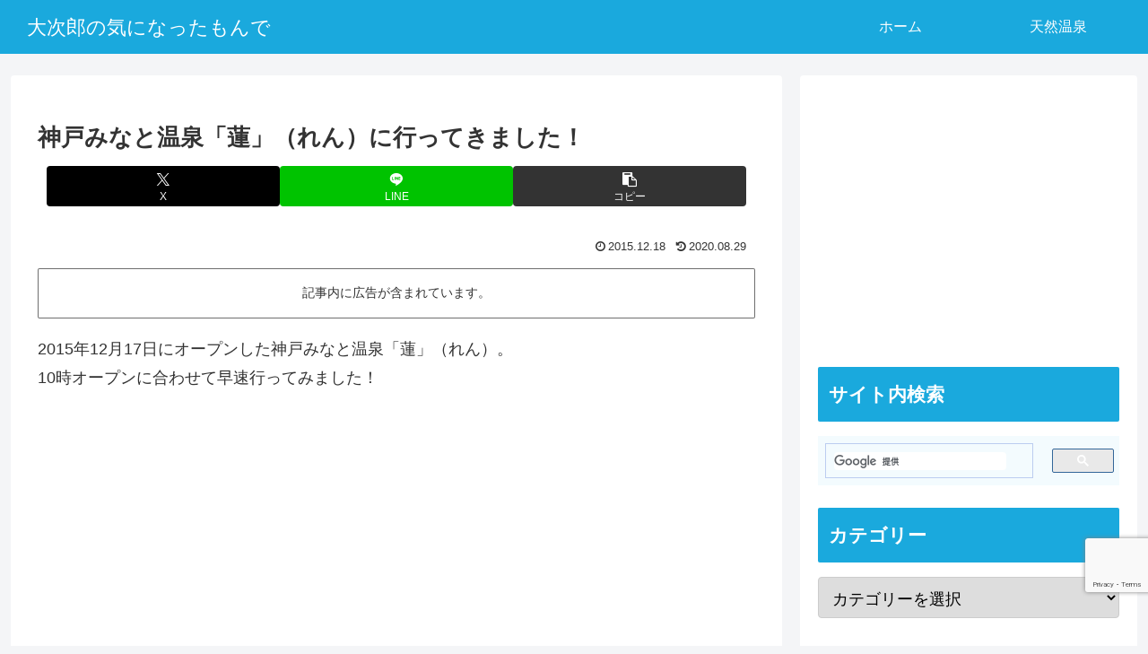

--- FILE ---
content_type: text/html; charset=utf-8
request_url: https://www.google.com/recaptcha/api2/anchor?ar=1&k=6Ldn6TgkAAAAAHKAxDYOUfKLVT4JBn8d57M6jNSa&co=aHR0cHM6Ly93d3cuYmlnamlyby54eXo6NDQz&hl=en&v=PoyoqOPhxBO7pBk68S4YbpHZ&size=invisible&anchor-ms=20000&execute-ms=30000&cb=2kdmfngt35xj
body_size: 48476
content:
<!DOCTYPE HTML><html dir="ltr" lang="en"><head><meta http-equiv="Content-Type" content="text/html; charset=UTF-8">
<meta http-equiv="X-UA-Compatible" content="IE=edge">
<title>reCAPTCHA</title>
<style type="text/css">
/* cyrillic-ext */
@font-face {
  font-family: 'Roboto';
  font-style: normal;
  font-weight: 400;
  font-stretch: 100%;
  src: url(//fonts.gstatic.com/s/roboto/v48/KFO7CnqEu92Fr1ME7kSn66aGLdTylUAMa3GUBHMdazTgWw.woff2) format('woff2');
  unicode-range: U+0460-052F, U+1C80-1C8A, U+20B4, U+2DE0-2DFF, U+A640-A69F, U+FE2E-FE2F;
}
/* cyrillic */
@font-face {
  font-family: 'Roboto';
  font-style: normal;
  font-weight: 400;
  font-stretch: 100%;
  src: url(//fonts.gstatic.com/s/roboto/v48/KFO7CnqEu92Fr1ME7kSn66aGLdTylUAMa3iUBHMdazTgWw.woff2) format('woff2');
  unicode-range: U+0301, U+0400-045F, U+0490-0491, U+04B0-04B1, U+2116;
}
/* greek-ext */
@font-face {
  font-family: 'Roboto';
  font-style: normal;
  font-weight: 400;
  font-stretch: 100%;
  src: url(//fonts.gstatic.com/s/roboto/v48/KFO7CnqEu92Fr1ME7kSn66aGLdTylUAMa3CUBHMdazTgWw.woff2) format('woff2');
  unicode-range: U+1F00-1FFF;
}
/* greek */
@font-face {
  font-family: 'Roboto';
  font-style: normal;
  font-weight: 400;
  font-stretch: 100%;
  src: url(//fonts.gstatic.com/s/roboto/v48/KFO7CnqEu92Fr1ME7kSn66aGLdTylUAMa3-UBHMdazTgWw.woff2) format('woff2');
  unicode-range: U+0370-0377, U+037A-037F, U+0384-038A, U+038C, U+038E-03A1, U+03A3-03FF;
}
/* math */
@font-face {
  font-family: 'Roboto';
  font-style: normal;
  font-weight: 400;
  font-stretch: 100%;
  src: url(//fonts.gstatic.com/s/roboto/v48/KFO7CnqEu92Fr1ME7kSn66aGLdTylUAMawCUBHMdazTgWw.woff2) format('woff2');
  unicode-range: U+0302-0303, U+0305, U+0307-0308, U+0310, U+0312, U+0315, U+031A, U+0326-0327, U+032C, U+032F-0330, U+0332-0333, U+0338, U+033A, U+0346, U+034D, U+0391-03A1, U+03A3-03A9, U+03B1-03C9, U+03D1, U+03D5-03D6, U+03F0-03F1, U+03F4-03F5, U+2016-2017, U+2034-2038, U+203C, U+2040, U+2043, U+2047, U+2050, U+2057, U+205F, U+2070-2071, U+2074-208E, U+2090-209C, U+20D0-20DC, U+20E1, U+20E5-20EF, U+2100-2112, U+2114-2115, U+2117-2121, U+2123-214F, U+2190, U+2192, U+2194-21AE, U+21B0-21E5, U+21F1-21F2, U+21F4-2211, U+2213-2214, U+2216-22FF, U+2308-230B, U+2310, U+2319, U+231C-2321, U+2336-237A, U+237C, U+2395, U+239B-23B7, U+23D0, U+23DC-23E1, U+2474-2475, U+25AF, U+25B3, U+25B7, U+25BD, U+25C1, U+25CA, U+25CC, U+25FB, U+266D-266F, U+27C0-27FF, U+2900-2AFF, U+2B0E-2B11, U+2B30-2B4C, U+2BFE, U+3030, U+FF5B, U+FF5D, U+1D400-1D7FF, U+1EE00-1EEFF;
}
/* symbols */
@font-face {
  font-family: 'Roboto';
  font-style: normal;
  font-weight: 400;
  font-stretch: 100%;
  src: url(//fonts.gstatic.com/s/roboto/v48/KFO7CnqEu92Fr1ME7kSn66aGLdTylUAMaxKUBHMdazTgWw.woff2) format('woff2');
  unicode-range: U+0001-000C, U+000E-001F, U+007F-009F, U+20DD-20E0, U+20E2-20E4, U+2150-218F, U+2190, U+2192, U+2194-2199, U+21AF, U+21E6-21F0, U+21F3, U+2218-2219, U+2299, U+22C4-22C6, U+2300-243F, U+2440-244A, U+2460-24FF, U+25A0-27BF, U+2800-28FF, U+2921-2922, U+2981, U+29BF, U+29EB, U+2B00-2BFF, U+4DC0-4DFF, U+FFF9-FFFB, U+10140-1018E, U+10190-1019C, U+101A0, U+101D0-101FD, U+102E0-102FB, U+10E60-10E7E, U+1D2C0-1D2D3, U+1D2E0-1D37F, U+1F000-1F0FF, U+1F100-1F1AD, U+1F1E6-1F1FF, U+1F30D-1F30F, U+1F315, U+1F31C, U+1F31E, U+1F320-1F32C, U+1F336, U+1F378, U+1F37D, U+1F382, U+1F393-1F39F, U+1F3A7-1F3A8, U+1F3AC-1F3AF, U+1F3C2, U+1F3C4-1F3C6, U+1F3CA-1F3CE, U+1F3D4-1F3E0, U+1F3ED, U+1F3F1-1F3F3, U+1F3F5-1F3F7, U+1F408, U+1F415, U+1F41F, U+1F426, U+1F43F, U+1F441-1F442, U+1F444, U+1F446-1F449, U+1F44C-1F44E, U+1F453, U+1F46A, U+1F47D, U+1F4A3, U+1F4B0, U+1F4B3, U+1F4B9, U+1F4BB, U+1F4BF, U+1F4C8-1F4CB, U+1F4D6, U+1F4DA, U+1F4DF, U+1F4E3-1F4E6, U+1F4EA-1F4ED, U+1F4F7, U+1F4F9-1F4FB, U+1F4FD-1F4FE, U+1F503, U+1F507-1F50B, U+1F50D, U+1F512-1F513, U+1F53E-1F54A, U+1F54F-1F5FA, U+1F610, U+1F650-1F67F, U+1F687, U+1F68D, U+1F691, U+1F694, U+1F698, U+1F6AD, U+1F6B2, U+1F6B9-1F6BA, U+1F6BC, U+1F6C6-1F6CF, U+1F6D3-1F6D7, U+1F6E0-1F6EA, U+1F6F0-1F6F3, U+1F6F7-1F6FC, U+1F700-1F7FF, U+1F800-1F80B, U+1F810-1F847, U+1F850-1F859, U+1F860-1F887, U+1F890-1F8AD, U+1F8B0-1F8BB, U+1F8C0-1F8C1, U+1F900-1F90B, U+1F93B, U+1F946, U+1F984, U+1F996, U+1F9E9, U+1FA00-1FA6F, U+1FA70-1FA7C, U+1FA80-1FA89, U+1FA8F-1FAC6, U+1FACE-1FADC, U+1FADF-1FAE9, U+1FAF0-1FAF8, U+1FB00-1FBFF;
}
/* vietnamese */
@font-face {
  font-family: 'Roboto';
  font-style: normal;
  font-weight: 400;
  font-stretch: 100%;
  src: url(//fonts.gstatic.com/s/roboto/v48/KFO7CnqEu92Fr1ME7kSn66aGLdTylUAMa3OUBHMdazTgWw.woff2) format('woff2');
  unicode-range: U+0102-0103, U+0110-0111, U+0128-0129, U+0168-0169, U+01A0-01A1, U+01AF-01B0, U+0300-0301, U+0303-0304, U+0308-0309, U+0323, U+0329, U+1EA0-1EF9, U+20AB;
}
/* latin-ext */
@font-face {
  font-family: 'Roboto';
  font-style: normal;
  font-weight: 400;
  font-stretch: 100%;
  src: url(//fonts.gstatic.com/s/roboto/v48/KFO7CnqEu92Fr1ME7kSn66aGLdTylUAMa3KUBHMdazTgWw.woff2) format('woff2');
  unicode-range: U+0100-02BA, U+02BD-02C5, U+02C7-02CC, U+02CE-02D7, U+02DD-02FF, U+0304, U+0308, U+0329, U+1D00-1DBF, U+1E00-1E9F, U+1EF2-1EFF, U+2020, U+20A0-20AB, U+20AD-20C0, U+2113, U+2C60-2C7F, U+A720-A7FF;
}
/* latin */
@font-face {
  font-family: 'Roboto';
  font-style: normal;
  font-weight: 400;
  font-stretch: 100%;
  src: url(//fonts.gstatic.com/s/roboto/v48/KFO7CnqEu92Fr1ME7kSn66aGLdTylUAMa3yUBHMdazQ.woff2) format('woff2');
  unicode-range: U+0000-00FF, U+0131, U+0152-0153, U+02BB-02BC, U+02C6, U+02DA, U+02DC, U+0304, U+0308, U+0329, U+2000-206F, U+20AC, U+2122, U+2191, U+2193, U+2212, U+2215, U+FEFF, U+FFFD;
}
/* cyrillic-ext */
@font-face {
  font-family: 'Roboto';
  font-style: normal;
  font-weight: 500;
  font-stretch: 100%;
  src: url(//fonts.gstatic.com/s/roboto/v48/KFO7CnqEu92Fr1ME7kSn66aGLdTylUAMa3GUBHMdazTgWw.woff2) format('woff2');
  unicode-range: U+0460-052F, U+1C80-1C8A, U+20B4, U+2DE0-2DFF, U+A640-A69F, U+FE2E-FE2F;
}
/* cyrillic */
@font-face {
  font-family: 'Roboto';
  font-style: normal;
  font-weight: 500;
  font-stretch: 100%;
  src: url(//fonts.gstatic.com/s/roboto/v48/KFO7CnqEu92Fr1ME7kSn66aGLdTylUAMa3iUBHMdazTgWw.woff2) format('woff2');
  unicode-range: U+0301, U+0400-045F, U+0490-0491, U+04B0-04B1, U+2116;
}
/* greek-ext */
@font-face {
  font-family: 'Roboto';
  font-style: normal;
  font-weight: 500;
  font-stretch: 100%;
  src: url(//fonts.gstatic.com/s/roboto/v48/KFO7CnqEu92Fr1ME7kSn66aGLdTylUAMa3CUBHMdazTgWw.woff2) format('woff2');
  unicode-range: U+1F00-1FFF;
}
/* greek */
@font-face {
  font-family: 'Roboto';
  font-style: normal;
  font-weight: 500;
  font-stretch: 100%;
  src: url(//fonts.gstatic.com/s/roboto/v48/KFO7CnqEu92Fr1ME7kSn66aGLdTylUAMa3-UBHMdazTgWw.woff2) format('woff2');
  unicode-range: U+0370-0377, U+037A-037F, U+0384-038A, U+038C, U+038E-03A1, U+03A3-03FF;
}
/* math */
@font-face {
  font-family: 'Roboto';
  font-style: normal;
  font-weight: 500;
  font-stretch: 100%;
  src: url(//fonts.gstatic.com/s/roboto/v48/KFO7CnqEu92Fr1ME7kSn66aGLdTylUAMawCUBHMdazTgWw.woff2) format('woff2');
  unicode-range: U+0302-0303, U+0305, U+0307-0308, U+0310, U+0312, U+0315, U+031A, U+0326-0327, U+032C, U+032F-0330, U+0332-0333, U+0338, U+033A, U+0346, U+034D, U+0391-03A1, U+03A3-03A9, U+03B1-03C9, U+03D1, U+03D5-03D6, U+03F0-03F1, U+03F4-03F5, U+2016-2017, U+2034-2038, U+203C, U+2040, U+2043, U+2047, U+2050, U+2057, U+205F, U+2070-2071, U+2074-208E, U+2090-209C, U+20D0-20DC, U+20E1, U+20E5-20EF, U+2100-2112, U+2114-2115, U+2117-2121, U+2123-214F, U+2190, U+2192, U+2194-21AE, U+21B0-21E5, U+21F1-21F2, U+21F4-2211, U+2213-2214, U+2216-22FF, U+2308-230B, U+2310, U+2319, U+231C-2321, U+2336-237A, U+237C, U+2395, U+239B-23B7, U+23D0, U+23DC-23E1, U+2474-2475, U+25AF, U+25B3, U+25B7, U+25BD, U+25C1, U+25CA, U+25CC, U+25FB, U+266D-266F, U+27C0-27FF, U+2900-2AFF, U+2B0E-2B11, U+2B30-2B4C, U+2BFE, U+3030, U+FF5B, U+FF5D, U+1D400-1D7FF, U+1EE00-1EEFF;
}
/* symbols */
@font-face {
  font-family: 'Roboto';
  font-style: normal;
  font-weight: 500;
  font-stretch: 100%;
  src: url(//fonts.gstatic.com/s/roboto/v48/KFO7CnqEu92Fr1ME7kSn66aGLdTylUAMaxKUBHMdazTgWw.woff2) format('woff2');
  unicode-range: U+0001-000C, U+000E-001F, U+007F-009F, U+20DD-20E0, U+20E2-20E4, U+2150-218F, U+2190, U+2192, U+2194-2199, U+21AF, U+21E6-21F0, U+21F3, U+2218-2219, U+2299, U+22C4-22C6, U+2300-243F, U+2440-244A, U+2460-24FF, U+25A0-27BF, U+2800-28FF, U+2921-2922, U+2981, U+29BF, U+29EB, U+2B00-2BFF, U+4DC0-4DFF, U+FFF9-FFFB, U+10140-1018E, U+10190-1019C, U+101A0, U+101D0-101FD, U+102E0-102FB, U+10E60-10E7E, U+1D2C0-1D2D3, U+1D2E0-1D37F, U+1F000-1F0FF, U+1F100-1F1AD, U+1F1E6-1F1FF, U+1F30D-1F30F, U+1F315, U+1F31C, U+1F31E, U+1F320-1F32C, U+1F336, U+1F378, U+1F37D, U+1F382, U+1F393-1F39F, U+1F3A7-1F3A8, U+1F3AC-1F3AF, U+1F3C2, U+1F3C4-1F3C6, U+1F3CA-1F3CE, U+1F3D4-1F3E0, U+1F3ED, U+1F3F1-1F3F3, U+1F3F5-1F3F7, U+1F408, U+1F415, U+1F41F, U+1F426, U+1F43F, U+1F441-1F442, U+1F444, U+1F446-1F449, U+1F44C-1F44E, U+1F453, U+1F46A, U+1F47D, U+1F4A3, U+1F4B0, U+1F4B3, U+1F4B9, U+1F4BB, U+1F4BF, U+1F4C8-1F4CB, U+1F4D6, U+1F4DA, U+1F4DF, U+1F4E3-1F4E6, U+1F4EA-1F4ED, U+1F4F7, U+1F4F9-1F4FB, U+1F4FD-1F4FE, U+1F503, U+1F507-1F50B, U+1F50D, U+1F512-1F513, U+1F53E-1F54A, U+1F54F-1F5FA, U+1F610, U+1F650-1F67F, U+1F687, U+1F68D, U+1F691, U+1F694, U+1F698, U+1F6AD, U+1F6B2, U+1F6B9-1F6BA, U+1F6BC, U+1F6C6-1F6CF, U+1F6D3-1F6D7, U+1F6E0-1F6EA, U+1F6F0-1F6F3, U+1F6F7-1F6FC, U+1F700-1F7FF, U+1F800-1F80B, U+1F810-1F847, U+1F850-1F859, U+1F860-1F887, U+1F890-1F8AD, U+1F8B0-1F8BB, U+1F8C0-1F8C1, U+1F900-1F90B, U+1F93B, U+1F946, U+1F984, U+1F996, U+1F9E9, U+1FA00-1FA6F, U+1FA70-1FA7C, U+1FA80-1FA89, U+1FA8F-1FAC6, U+1FACE-1FADC, U+1FADF-1FAE9, U+1FAF0-1FAF8, U+1FB00-1FBFF;
}
/* vietnamese */
@font-face {
  font-family: 'Roboto';
  font-style: normal;
  font-weight: 500;
  font-stretch: 100%;
  src: url(//fonts.gstatic.com/s/roboto/v48/KFO7CnqEu92Fr1ME7kSn66aGLdTylUAMa3OUBHMdazTgWw.woff2) format('woff2');
  unicode-range: U+0102-0103, U+0110-0111, U+0128-0129, U+0168-0169, U+01A0-01A1, U+01AF-01B0, U+0300-0301, U+0303-0304, U+0308-0309, U+0323, U+0329, U+1EA0-1EF9, U+20AB;
}
/* latin-ext */
@font-face {
  font-family: 'Roboto';
  font-style: normal;
  font-weight: 500;
  font-stretch: 100%;
  src: url(//fonts.gstatic.com/s/roboto/v48/KFO7CnqEu92Fr1ME7kSn66aGLdTylUAMa3KUBHMdazTgWw.woff2) format('woff2');
  unicode-range: U+0100-02BA, U+02BD-02C5, U+02C7-02CC, U+02CE-02D7, U+02DD-02FF, U+0304, U+0308, U+0329, U+1D00-1DBF, U+1E00-1E9F, U+1EF2-1EFF, U+2020, U+20A0-20AB, U+20AD-20C0, U+2113, U+2C60-2C7F, U+A720-A7FF;
}
/* latin */
@font-face {
  font-family: 'Roboto';
  font-style: normal;
  font-weight: 500;
  font-stretch: 100%;
  src: url(//fonts.gstatic.com/s/roboto/v48/KFO7CnqEu92Fr1ME7kSn66aGLdTylUAMa3yUBHMdazQ.woff2) format('woff2');
  unicode-range: U+0000-00FF, U+0131, U+0152-0153, U+02BB-02BC, U+02C6, U+02DA, U+02DC, U+0304, U+0308, U+0329, U+2000-206F, U+20AC, U+2122, U+2191, U+2193, U+2212, U+2215, U+FEFF, U+FFFD;
}
/* cyrillic-ext */
@font-face {
  font-family: 'Roboto';
  font-style: normal;
  font-weight: 900;
  font-stretch: 100%;
  src: url(//fonts.gstatic.com/s/roboto/v48/KFO7CnqEu92Fr1ME7kSn66aGLdTylUAMa3GUBHMdazTgWw.woff2) format('woff2');
  unicode-range: U+0460-052F, U+1C80-1C8A, U+20B4, U+2DE0-2DFF, U+A640-A69F, U+FE2E-FE2F;
}
/* cyrillic */
@font-face {
  font-family: 'Roboto';
  font-style: normal;
  font-weight: 900;
  font-stretch: 100%;
  src: url(//fonts.gstatic.com/s/roboto/v48/KFO7CnqEu92Fr1ME7kSn66aGLdTylUAMa3iUBHMdazTgWw.woff2) format('woff2');
  unicode-range: U+0301, U+0400-045F, U+0490-0491, U+04B0-04B1, U+2116;
}
/* greek-ext */
@font-face {
  font-family: 'Roboto';
  font-style: normal;
  font-weight: 900;
  font-stretch: 100%;
  src: url(//fonts.gstatic.com/s/roboto/v48/KFO7CnqEu92Fr1ME7kSn66aGLdTylUAMa3CUBHMdazTgWw.woff2) format('woff2');
  unicode-range: U+1F00-1FFF;
}
/* greek */
@font-face {
  font-family: 'Roboto';
  font-style: normal;
  font-weight: 900;
  font-stretch: 100%;
  src: url(//fonts.gstatic.com/s/roboto/v48/KFO7CnqEu92Fr1ME7kSn66aGLdTylUAMa3-UBHMdazTgWw.woff2) format('woff2');
  unicode-range: U+0370-0377, U+037A-037F, U+0384-038A, U+038C, U+038E-03A1, U+03A3-03FF;
}
/* math */
@font-face {
  font-family: 'Roboto';
  font-style: normal;
  font-weight: 900;
  font-stretch: 100%;
  src: url(//fonts.gstatic.com/s/roboto/v48/KFO7CnqEu92Fr1ME7kSn66aGLdTylUAMawCUBHMdazTgWw.woff2) format('woff2');
  unicode-range: U+0302-0303, U+0305, U+0307-0308, U+0310, U+0312, U+0315, U+031A, U+0326-0327, U+032C, U+032F-0330, U+0332-0333, U+0338, U+033A, U+0346, U+034D, U+0391-03A1, U+03A3-03A9, U+03B1-03C9, U+03D1, U+03D5-03D6, U+03F0-03F1, U+03F4-03F5, U+2016-2017, U+2034-2038, U+203C, U+2040, U+2043, U+2047, U+2050, U+2057, U+205F, U+2070-2071, U+2074-208E, U+2090-209C, U+20D0-20DC, U+20E1, U+20E5-20EF, U+2100-2112, U+2114-2115, U+2117-2121, U+2123-214F, U+2190, U+2192, U+2194-21AE, U+21B0-21E5, U+21F1-21F2, U+21F4-2211, U+2213-2214, U+2216-22FF, U+2308-230B, U+2310, U+2319, U+231C-2321, U+2336-237A, U+237C, U+2395, U+239B-23B7, U+23D0, U+23DC-23E1, U+2474-2475, U+25AF, U+25B3, U+25B7, U+25BD, U+25C1, U+25CA, U+25CC, U+25FB, U+266D-266F, U+27C0-27FF, U+2900-2AFF, U+2B0E-2B11, U+2B30-2B4C, U+2BFE, U+3030, U+FF5B, U+FF5D, U+1D400-1D7FF, U+1EE00-1EEFF;
}
/* symbols */
@font-face {
  font-family: 'Roboto';
  font-style: normal;
  font-weight: 900;
  font-stretch: 100%;
  src: url(//fonts.gstatic.com/s/roboto/v48/KFO7CnqEu92Fr1ME7kSn66aGLdTylUAMaxKUBHMdazTgWw.woff2) format('woff2');
  unicode-range: U+0001-000C, U+000E-001F, U+007F-009F, U+20DD-20E0, U+20E2-20E4, U+2150-218F, U+2190, U+2192, U+2194-2199, U+21AF, U+21E6-21F0, U+21F3, U+2218-2219, U+2299, U+22C4-22C6, U+2300-243F, U+2440-244A, U+2460-24FF, U+25A0-27BF, U+2800-28FF, U+2921-2922, U+2981, U+29BF, U+29EB, U+2B00-2BFF, U+4DC0-4DFF, U+FFF9-FFFB, U+10140-1018E, U+10190-1019C, U+101A0, U+101D0-101FD, U+102E0-102FB, U+10E60-10E7E, U+1D2C0-1D2D3, U+1D2E0-1D37F, U+1F000-1F0FF, U+1F100-1F1AD, U+1F1E6-1F1FF, U+1F30D-1F30F, U+1F315, U+1F31C, U+1F31E, U+1F320-1F32C, U+1F336, U+1F378, U+1F37D, U+1F382, U+1F393-1F39F, U+1F3A7-1F3A8, U+1F3AC-1F3AF, U+1F3C2, U+1F3C4-1F3C6, U+1F3CA-1F3CE, U+1F3D4-1F3E0, U+1F3ED, U+1F3F1-1F3F3, U+1F3F5-1F3F7, U+1F408, U+1F415, U+1F41F, U+1F426, U+1F43F, U+1F441-1F442, U+1F444, U+1F446-1F449, U+1F44C-1F44E, U+1F453, U+1F46A, U+1F47D, U+1F4A3, U+1F4B0, U+1F4B3, U+1F4B9, U+1F4BB, U+1F4BF, U+1F4C8-1F4CB, U+1F4D6, U+1F4DA, U+1F4DF, U+1F4E3-1F4E6, U+1F4EA-1F4ED, U+1F4F7, U+1F4F9-1F4FB, U+1F4FD-1F4FE, U+1F503, U+1F507-1F50B, U+1F50D, U+1F512-1F513, U+1F53E-1F54A, U+1F54F-1F5FA, U+1F610, U+1F650-1F67F, U+1F687, U+1F68D, U+1F691, U+1F694, U+1F698, U+1F6AD, U+1F6B2, U+1F6B9-1F6BA, U+1F6BC, U+1F6C6-1F6CF, U+1F6D3-1F6D7, U+1F6E0-1F6EA, U+1F6F0-1F6F3, U+1F6F7-1F6FC, U+1F700-1F7FF, U+1F800-1F80B, U+1F810-1F847, U+1F850-1F859, U+1F860-1F887, U+1F890-1F8AD, U+1F8B0-1F8BB, U+1F8C0-1F8C1, U+1F900-1F90B, U+1F93B, U+1F946, U+1F984, U+1F996, U+1F9E9, U+1FA00-1FA6F, U+1FA70-1FA7C, U+1FA80-1FA89, U+1FA8F-1FAC6, U+1FACE-1FADC, U+1FADF-1FAE9, U+1FAF0-1FAF8, U+1FB00-1FBFF;
}
/* vietnamese */
@font-face {
  font-family: 'Roboto';
  font-style: normal;
  font-weight: 900;
  font-stretch: 100%;
  src: url(//fonts.gstatic.com/s/roboto/v48/KFO7CnqEu92Fr1ME7kSn66aGLdTylUAMa3OUBHMdazTgWw.woff2) format('woff2');
  unicode-range: U+0102-0103, U+0110-0111, U+0128-0129, U+0168-0169, U+01A0-01A1, U+01AF-01B0, U+0300-0301, U+0303-0304, U+0308-0309, U+0323, U+0329, U+1EA0-1EF9, U+20AB;
}
/* latin-ext */
@font-face {
  font-family: 'Roboto';
  font-style: normal;
  font-weight: 900;
  font-stretch: 100%;
  src: url(//fonts.gstatic.com/s/roboto/v48/KFO7CnqEu92Fr1ME7kSn66aGLdTylUAMa3KUBHMdazTgWw.woff2) format('woff2');
  unicode-range: U+0100-02BA, U+02BD-02C5, U+02C7-02CC, U+02CE-02D7, U+02DD-02FF, U+0304, U+0308, U+0329, U+1D00-1DBF, U+1E00-1E9F, U+1EF2-1EFF, U+2020, U+20A0-20AB, U+20AD-20C0, U+2113, U+2C60-2C7F, U+A720-A7FF;
}
/* latin */
@font-face {
  font-family: 'Roboto';
  font-style: normal;
  font-weight: 900;
  font-stretch: 100%;
  src: url(//fonts.gstatic.com/s/roboto/v48/KFO7CnqEu92Fr1ME7kSn66aGLdTylUAMa3yUBHMdazQ.woff2) format('woff2');
  unicode-range: U+0000-00FF, U+0131, U+0152-0153, U+02BB-02BC, U+02C6, U+02DA, U+02DC, U+0304, U+0308, U+0329, U+2000-206F, U+20AC, U+2122, U+2191, U+2193, U+2212, U+2215, U+FEFF, U+FFFD;
}

</style>
<link rel="stylesheet" type="text/css" href="https://www.gstatic.com/recaptcha/releases/PoyoqOPhxBO7pBk68S4YbpHZ/styles__ltr.css">
<script nonce="OL5Z_E79XmHLJkCJarH0Sw" type="text/javascript">window['__recaptcha_api'] = 'https://www.google.com/recaptcha/api2/';</script>
<script type="text/javascript" src="https://www.gstatic.com/recaptcha/releases/PoyoqOPhxBO7pBk68S4YbpHZ/recaptcha__en.js" nonce="OL5Z_E79XmHLJkCJarH0Sw">
      
    </script></head>
<body><div id="rc-anchor-alert" class="rc-anchor-alert"></div>
<input type="hidden" id="recaptcha-token" value="[base64]">
<script type="text/javascript" nonce="OL5Z_E79XmHLJkCJarH0Sw">
      recaptcha.anchor.Main.init("[\x22ainput\x22,[\x22bgdata\x22,\x22\x22,\[base64]/[base64]/[base64]/ZyhXLGgpOnEoW04sMjEsbF0sVywwKSxoKSxmYWxzZSxmYWxzZSl9Y2F0Y2goayl7RygzNTgsVyk/[base64]/[base64]/[base64]/[base64]/[base64]/[base64]/[base64]/bmV3IEJbT10oRFswXSk6dz09Mj9uZXcgQltPXShEWzBdLERbMV0pOnc9PTM/bmV3IEJbT10oRFswXSxEWzFdLERbMl0pOnc9PTQ/[base64]/[base64]/[base64]/[base64]/[base64]\\u003d\x22,\[base64]\\u003d\\u003d\x22,\x22w5AlEcOwL8ObZ8K/[base64]/wqpFw4bCn2ghSxBDYcKsZMKkZn3Dt8O6w4JUOCYcw6fCi8KmTcKLLnLCvMOofWN+wroTScKNCMKQwoIhw6Q1KcONw5FNwoMxwp7DjsO0Lg0XHMO9UDfCvnHCt8O9wpROwoQHwo0/w7bDssOJw5HCmELDswXDksOOcMKdOi1mR1TDhA/[base64]/dWEtwoPDicOxwpFNw5nDgsK9w5sRwoHCt2TDskVsKBdiw6sGwr/[base64]/CmEZZw5TDpxHCgsKpFsKFw5lOHkMIODtNwqpCZALDtcKnOcOmecKCdsKkworDv8OYeFxTChHCqsO2UX/CplXDnwATw4JbCMOtwotHw4rCjURxw7HDhMKqwrZUAsKuwpnCk2vDlsK9w7Z/BjQFwpjCm8O6wrPCkSg3WUI+KWPCl8K2wrHCqMO2wrdKw7IRw4TChMOJw4FGd0/Cg0/[base64]/[base64]/wpfClcOIw4nDjMOAw4bCm8ONw5/CpsOiYMOwQTbCn0TCpMOGWsO8wp4DSgFuFinCpjI8dHjCoDM8w5gnQ1dJDsOTwofDhsOQwpLCoCzDgiLCmCp6YcOVYcKRwodVY0DChUx/w4l+wp7Cixtvw7jCkQDDrCEKbW/CtyjDljZhw7oSYsKwO8K6I0PDusOGwp7CnsKxwqjDjsORWcK2Q8Oew4dCwrfDn8K+wqI4wr3CvcKHLCbCji1ow5LDmgrClDDCr8OuwrttwqzCpE7DiTZab8Kzw4fCpsOpQRnDlMOgw6YJw47DjGDCjMOwY8Kuwo/DgMKpw4YKAMO6e8Omw5/Dp2fCmMK4w7zDvX3DvRNRd8OIVsKCasKSw5Y6wrfDvyk9HcONw4fCuGQ/FcOLwqnDk8OwPMK7w6nDmcOFw5B/Pihmw48WU8KVw4jDhEIpwovDuBbCqgTCpsOpw6Y7V8Orwqxqc0pgw4DDqm08cmofAsKkUcOCRzzCiXDDpGYlAT48w7fChlgULcKQB8Ooag/Dlg5dLsOKw6cJZsOewpZycsKwwqzCoEoDcEBBJAk7HcK6w47DqMKQVsKSw7xsw7nCjhHCtQp/w73CrnTCtMKYwq4gwoPDv2XCjWZgwo0/[base64]/w7rDssOHwrUtwqfDkMOzwoPDiWnDlA9ww7vCj8OWwow9B09Yw5NFw64Gw5fCk11wcVLCtz3DiDhqIBkwM8OHRmYQwqV1cQNlWCHDlQAYwpfDgMOAwporHAXDkEg7w747w5DCq3xEdMK2UB1Qwp5RNcO3w7IWw6jCgF0+wqnDg8OcGQ3DsBnDnHFswoodFcK1w4E/[base64]/w5XDtMKNH8OMZwJhXsOKZgt5WRjDtMO5BcOmNMOrAcKkw6HCpMOVw6Q9w60jw7vCrVxBdGB/[base64]/a0/DusKGdQp5GMOjwrUqNmTDnl/CpRLDv8KHBlvCrMKNwq85K0ZAJFnCphvCi8OOUzhRw68PKC3Dq8Ogw5NBwpFjecKgw5QDwqLCl8ODw6wrG1NWVTzDmMKADzXCoMKpw5PCisKWw5YBDMOedH5+VQDDgcO/wqxqd1/CucKkw458RQF8wr8cGmDDpVDDsnoUw6HDu0XCksK5NMK5wo4Tw6UOaD4+ZQkhw63Dlj1Pw7rCtCDCtCl4fzDDgMO3RWfDicOLSsOew4MFwqnCpDRGwqAswqxTw6/DrMKEV0PCpcO8w6jDhmXChsOnw5LDjsKxAsKAw5nDsBwVOsOIw4pTQ2Apwq7CmjvDngM0V3DCkkjDoU4BIcKYFTUQw44lw61jw5rCoyfDkFHCjcO8Xl52RcOJXg/Dlns0HHNuw5zDrsOkeUpGDMKfHMK4w7I/wrLDnsObw7pINRoqPkhfUcOMZ8KRdcOfITXCjl7DhFDClF5MKC84wrxEHyfDoUsWc8KAwrUbMcKqw69Iwrc2w5LCnMKlwqXDmDrDiVTCiDVzw59XwrXDvMOdw5LCsj9bwo/DmWbCgMKsw64Uw4PCvUbClRFRfXcMNAnCnMO3woldwrjDqBPDv8OCw5wBw4zDj8KKZcKZMsOKSR/CkzQEw4PCrMOhwqHDpMOsNMObDQ0/wpFRNUXCmMOtwpBuw6jCgnfDoEfDi8OIXsOBw5gPw7YJQRPCjRrDi1RPX03Dr2bDlsKBRCzCiFRew6vChcOvwqfDjVE6w4h3InfCohBfw4HDrcOJNMO2YjhpB0HDpybCtcO7wobDnMOnwpXDn8KLwoxjw63Cu8O9UhUdwpNUwrTCpnPDiMK/[base64]/DnbDgsOxw6XCgMKkwqReYsOiwrjCsDLDhDHCh8KHw7PDj0zDulIXB18kw6gaM8O1CcKpw59Pw4g5wrnDmMOwwrovw6PDvGcBw6g/BsK0BxfDjj4ew4R/wrZpYxvDpgckwo1MXcKKw5BaHMObwoJSw7RFKMOfbDQDN8KHN8KnZ14lw65xb1rDnMOKEsKyw6XCrxvComPCksOMw7nDiEFda8Onw4jCocOsbMOPwrRAwoHDtMORX8KSW8Oiw6vDs8OpHm45wroOCcKIN8OSwq7DtsKTGmV3Z8KsQcOMw6kuwprDs8O/KMKALMKcCkHDiMKxwrx4R8KpGBZHPcOIwr5WwoFYb8OSYsOfwqRbw7MQw6TDi8KtU3fDjMOAwo89ER7Dj8O6DsOYa3TCqFDCjMO2bmw1CcKnOMKEPzUvXMOSDsOXdcKxB8OGATYxW1wjHcKKClkNOTDDrXA2w490e1pybcOZa1vCkW16w69zw7B/d29qw47CrcK9YWxwwrZww5NJw67DgzfDhX/DrsKBXibCkWbCkcOaC8K+w5AmQcKlDz/Ch8KGw5HDsG7DmF7Do0g+wqXCqUXDhMKZW8OPDzJlFSrCr8KnwoM7w6xywo8Vwo/DnsKuL8KfeMKnwrhkeyV2bsOQE1w3wo0FMmohwpc3wqF2aFotUDwJwpvDoyjDnW7DvsONwqsNwpbCsjbDv8OLfVXDu2RRwpzCrBF9fhXDpzxMw4HCp2tmwpDClsOxw4zDjjDCoS7Cpn1fYSoXw5fCqAgswoHCnsK8wp/Dt119wro4Fy3CoyxEwrfDm8OHAgvCscOCTAPDnBjCn8OQw5zClcK3wrDDkcKYTHLCpMKzPicIBsKGwoLDtRU+Z34hR8KFB8K6RlnCqn/CocO3UzrCm8Knd8OXU8KwwpBaPMOAYMOGNT9NO8Kzw6poQk3DmcOSacOECcOVa3LDv8O0w5nCs8O4EGTDrwtvwpUxw7HDscKIw7AVwoRrw4fCkcOIwrsxw6gPw60fw4rCq8KbwpPDqyDCpsOVDTvDqEzCvjrDnH/[base64]/Cp8K9w6/CicOqw7/DpyTCnycWw4nCgUAPfAXDvHEQw4HDv0LDnh4fXj7DiRskCMK6w7oiG1TCrcKgJ8O8wp/ClsKDwr/Cr8O1woERwp4HwozCtiQIBkQoO8KSwpdPwoh3wqc2wo7Dq8OjH8OAB8OhU0BCS3UDwoxpdsKmU8OsD8OfwoQ2woA3w7vCok9OWMKhwqfDtcOFwphYwoXCkkXClcO/bMOtHAAtQ33CqsOGw4rDrsKiwqfCriDDlUw5wpdcf8KWwrXDqBrDscKKZMKtRCfDgcO2e0VkwpDDiMKtXW/CiQ16wo/Dnk5mBy5lFWJqwrl/XRNGw6vCvBZXU0nDhUnCsMOUwrlxw7jDoMOkH8OVwptNw7jCn0tJwojDjRrCi1Jjw6l4woR/X8KFNcONZcK4w4huw6jCuwViwrjDs0NLwr4Cwo5IGsKIwp8JLsOdcsO0wpN1OMOGf2TCtDTDksKFw5cYWMOewobDgEfDtsKFLMO9OMKbwpQiDTlgwqJswq3CiMO1wo5dw4pJN29fFDTCr8KjSsKpw7/CkcKbw7BIwqknEcKWIVXCl8KXw67CgcOIwowhFMKbBBXCnMKkw4TDvkwjL8OBPyrDol3CsMOyJmMbw7haN8Opw4jDm2ZpHi1twrXDi1bDl8K3wojDpCLCk8O/[base64]/[base64]/DtcKnwqAawpzDhCbCph3CoMO/[base64]/[base64]/CrQN0MAQ0LXEYF1/Cg8O2wrxpVW7Co8OQMAHCgmlIwqjDjsKbwoHDkcKBGB18PBFfGWo9c3jDrsOGICALwqnChxDDuMOOSGZLw7ZUwpJ1wrfChMKiw79bTXRTL8OZQjcUw5QLW8KpJBvCkMODwoFMwp/DvcK3NsKKw7PCmhHCiXlTw5HDn8KIwoHCs1TDssOsw4LCpcOBFMOnHcKlf8OcwpzDrMOIRMK6w6/CpsKNwrEadEXDs2TDshhpw7toEcODwq5RA8OTw4QyRMKyHsOBwpEIw7tnXRDCh8KOSijDlCjCvRLCqcKNIsOiwpw/wo3DpjpCHTsLw4cYwpg4NsOxW07DrANkfG3DssK8wp9uR8K7UcK4wp1da8O7w7FYMH0HwoTCicKCOG3DtMOrwq3Du8KdCgVWwrFhNVlQEB3CuAFNQXt0wq7DgW4XJmZ0Z8OowrjDl8Ktwr7DvFxXByXChMKKG8OFPsKDw5TDvzISw7FCKXfCkgMbwq/Chn0ew5rDpX3Cq8OJecOBw6spw6UMwrsQwqMiwq5Lw73DrykDJMKQR8KxLVHCkG/CqBEbeAIewr45wpQ3w41Lw6N0w5DCrsKRSMKcwoXCsg5hw7U6wpPChSAkwolkw4/CksO5OzTCkhgLG8OOwpQjw7lCw63DqnfDm8Kowr8dCV9fwroGw4V0wqwRAGYawprDpsORFcKQwr/CrXlLw6I9Ghk3w5HCuMKbw4B0w5DDo1sxw7XDhCVub8KTEcOMw4HCnzJEwqjCtmgaLmPDuTczw4dGw67Dog45woVtNRXCl8KkwrjCulLDosKYwqwKZ8OmYMKrRzE5wpTDhQLCt8KXfRRRQxM4d3/Cpgc+Y38gw7wach0Td8KJwrAhwr/CgMO5w7TDscO7XAw0wpbCnMOxD2pkw4nDgX4zb8OKKENgSRbDnMOQw7nCp8O+UcO7Axonw5x8YRrCj8OXWjjCqsOEQ8KGSULCqMKYMysJBMOBQ1nDvsO5fMKpw7vDmwgBw4nCq2YefsOUO8OeT1UDwp7DkRZ/w5QGCjQLNCk2B8ORd2Yawqsxw7vCs1AxbVLDrgzCtsKVJH8qw7JiwqxRMcOvckl8w4LDk8Kjw6A3w43Cin/DpsKzAjkhSR4Aw5IxfsK+w6rDsitiw73CuRAKZTHDtMOiw6nDpsObwpgTwonDondMw4LCjMOuD8KtwqY7wpnDjA/DmsOUNXppMMKzwrcuRlUzw4YvAWw7TcO7G8OLwobDm8OOCggYZzcve8Kaw6howpVOHh3Cqggsw6fDt2UEw7wpw6XCmUMSenvCgMO8wphKLsOWwq7Dv3TDlsOXwprDu8K5ZMKmw6/DqGAUwqBifsKCw6PCgcOvInkOw6fDi3/ChcOZHgrDjsOPwrLDjsO4woXDqDTDpcKqw6/Cr2woGWsQbRVoLsKDYk04RVtnJiDCnzPDnGYpw43DjS0HPMOaw7wjwqLCjznCnRXDq8KBwrFgN2dwUsOuZjPCrMOzWyjDs8Obw5tOwpMmOMORw5B6fcOuaA5RT8OQw4rDvjc7w4XCiQ7CvjDCn2LCn8Oowo9MwonCjgXDo3dCw699w5/DosOGwoFTW2rCi8OcRjB+USBPwptGBF/Ch8OJY8KZOEFPwq1twr1wGcK0VsOJw7vClMKEw63Djn4hGcK2H3zChkp5ExUrwqNIYlIjfcKVLWdLUkQfIz5+FFkqOcO0QSl5w7DCvUzDlMK7wqwsw6zDkkDDvnxVZsKJw5zCmExEVcK/LW/[base64]/CigTCt1rCiE/[base64]/KjXDvUoIFw08w4fCpcKcwqBZwprDssOlVjDCsSbCrsKmD8OywpTConHDlMOWKMOzQcOQYnN9w4AiRcKeUsOCP8Kqw4fDiy/Dp8Ksw7U0P8OMIEzDo2B0wpoXU8O2MyJeZcOWwqRbSV/Cv1vDnn3CsFHCsmRGwq43w4LDnD7CjQcSwoUsw73CrTPDncOjUUXDnVjDjsO7woTDn8ONFzrCk8O6w7sBwpTCuMK/w7HDm2dvEQJfw6ZUwrB1FBHCokBRw4vCpMOxHRY3GcK/wozDtWMSwphEU8O3wro5QlLCmHbDm8KKZMOVS0ImSMKNwqwJwpnCgCBINmI9Kn1mwo3Du3Zlw6gjwq8YGUjCqcKIwp3CoDtHb8KKSsO8wpgUeyJIwo4sRsKkXcKNOkVfF2rDtsKTwprDisK/[base64]/[base64]/DmcKZX33Dq0TDqgtzwqrCvcOtw5ETwrDCksKFTcK+wq3CjcOYwrJ6f8KBw6jDryHDshrDmhzDniDDnsOudsKnwpnChsOvwprDn8ODw63Do2nCq8OgOsOXbDbCmcOlCcKsw6MHOW1/JcObBMKDXA1Wd2LDjsK6wqDCosOowqUtw4BGGHLDlnTDul/[base64]/DtCBzwrU8w65MwofDi8OhZB96Wg3Dh8KzMyDCsMKZw7TDomAZw5XDmw7Dj8KJwpDCtkzCojscXUAOwqvDok/Cg0dPWcOrwqsMNRrDrz0lSsKbw4fDqVdRwonCscOySR7Cl3DDg8KYS8OsQ0DDnsOaFSNdTUEZL2VfwoDDsxfDhhYAw7/ClnfDnHVkUsOBwq7DnkXCh3wWw7TDgsOVCgHCv8O+XMOBPnMMbDXDhR1Hwr8awr/DlQXDtxUowqbDksKvY8KBEMKQw7fDhsOgw6h+GcKRK8KoJi/CjAfDmWEcIQ3ClcOIwqUOSnBBw4fDq1A8cyrCuF4dOsKtdg0Hw7zCpDbCnXUAw6xQwpFgBAvDusK2KnNaKhVcw4DDpz01wrvCj8K8UwXCpMKJw6zDi2/Ck3nCksKLwrnCqMKPw4YLScKhwprClBvCnFnCqGTCqCJvwpxOw6LDlw/Doh0nBcKHYcKvw71gwq9FKSrCjk5uwq1aLcK0EjYbw7wZwqUIwodxw47Cn8Oyw6fDuMOTwqwYw7Iuw6/Dt8KxAmHChsO2H8OSwph8Y8K5UgUWw753w4jCkMKUHTJ6wogFwoTCgkNgw6NLEgMGJsKFKFXCn8OFwo7Dq2DCmDE/Xkckb8KYQsOWwoTDuGJ6VVzCuMOJOMODeUZAJQsuw7HCvmwnFnQKw6LDrsOMw797w7bDp3YwRwcnw5/DkAc/w6bDmcOgw5IEw68NalDCmcOIecOmw4o6AMKCw4VOdXTDj8KKZ8OJa8KwZgvCkzDCoj7Cs1/DvsKOGcK/[base64]/DpsO/woZ1w6QeesOcw6jCmXPDm8Oiw5LDp8KndibDu8O7w5TDrBPDtcKDVDXDlnYCw47CqsKRwqIXAMO3w4DCvHkBw5t1w7jCvcOBaMOsHhzCt8KMUFbDu14VwqbDuEcewo45wpgYSXbCmXNJw4cPwrJxwpEgwqlkwoU5FXfCvRHCnMK5w77CusKzwpgFw4N/woNPwpbCiMOmAzQYwrE9woEmwrfCjQPDhcOsecKDcFPCnGhcTMOCQg9BcMKpwpjDmALCjDIgw45Hwo/CnMKFwr0paMKZw55ow58HNQYow79tBVoywqvDoDXDsMKZNsO7F8OXOUELDiZHwofCvsOXwppTAMOYw7MMwoQ1w53Dv8KEHQdTc1bClcKUwoTCln/DqsOIbsKWCMOZWSXCr8KqPMODMcKtfCnCkDwecVrCjsOECMKPw6rDusKaLcOIw6wgw40BwqbDoxh9Ry/DpG/[base64]/Cp8K6wrDCv8OBwq3Cg8KKwqvDjsK6GGgLIsOSw518wrJ5ekvCpyHCp8Kawp/Cm8OQacK8wrXCu8O1PXolFAcEUsKfdcO4w5TDqXLCiBMvwp7CiMKFw7zDhCDDt33DrALCilTCv2Ajw5Itwok0woF4wrLDmR0Sw6lMw7fDvcOIaMKwwo4DbMKNwqrDnkHCq19Db3ALLcOLTxDCkMO5w7p7RQ3CtMKxMcOsABZ3wpd/XHFKFzUZwpMqZko8w78uw6VWYMOEw5RlUcKHwrfCsn1qTsKbwoDCr8OZacOLPsOjanLDhsKkwrYOwoBewoRdS8Oyw41Cw5PCv8OYOsK+MmDDo8Kuw4/[base64]/Cl8K4w7nCswoNwpXDtCIBBMKUOQYle8OlARFkwps9w784KjPDkVjCicO1w75Fw6zDmsOiw4tew5xiw7NWw6XCm8O9RsOZMiNsECTCn8KpwrAwwq/Dj8KnwoQ2SS9EXVRmw7tNV8O7w50kecK4eShHwrbCk8Ocw4PDhmUqwqABwrLDlwjDvBFOBsKEw6rDusKswrN/MCzDqAbDtsKHw55Owp8kw7dBwo87wo9yYVPCmS9oJSEqOMOJSkHDocKyAknCikUuEldHw4EAwo7CnC86wrMLQRDCuzZcw6jDgyhxw6zDl0/DiS0GOMOMw7PDsmQ5wpfDtHFzwo1EPsKWSMKldsK4B8KAN8KhAGR3w7VKw6fDlQwbPRYlwpDCksKfNzNRwpPDpHkCwrkSw6bCkTfCjgLCih7Di8ODUsKmw5tEwqARwqYEMcKpwq3CqntfScKCbjnDhXDDrcKhdx/DkxF5Z3huXcKpJjo/[base64]/CqhBZwpZrb8K9wo4Aw7bCkMOnD0LChsOuwoc/Gh1YwrAMRBRow600ccOVwr3CisOuQ2w1C0TDpsKRw4nDlkTCtsOZSMKBMmPDlMKCDU/CkCZNJw1ATsKQwpfDs8Oxwq3CuB9BNsKPDw7Cl3Mgwo5pwp/CksKOVwBQA8OIRcOwVE7CuRLDksO3OVpVZnkXwonDlGTDrF7CsDDDmMOeO8KET8OCw4nCqsOQCnxxwpvDjcKMJyNuwrjDs8OqwrnCqMOnfcKiEGkJw5VWwqJkwo3ChMOXwqg/WkbCnMKdw7JgUCMvw4IpC8K5QCLClVx5czRzw4lGacOSZcKzwrARw4d1UMKPGAw3wq1gwqTDl8KwfkVnw43DmMKFwofDv8O2FVjDv2ITw73DiT8uTcO6H3kIdknDrg/CjgdJwpAvJXZTwrFVaMOcUhwgw7jCoCLDhsOhwp5Yw5HDvcKDwqTCmxdGPcOlwpLDt8O6P8K/eCPCqBfDtE/[base64]/[base64]/DqsO+ZMK3wpklKHlpWcOSw4XCln4FHDTCqMOlbVpswoLDjzRuwoRMU8K/[base64]/Cn1zCphtGIsOIw6HCiFXCmMKdasKpRsKowoFkwohNJScow77CiFrCssO+OsKIw7BEw5sEEcOIw70lwrHDqSdBbSENQmNFw41jZMKRw4Rlw5HDjsOxw7Mbw7jCqH/ClMKiw5fDlBLDugARw5csBlXDrnpCw4XDtGfCggzCkMOjwrHCisKeJMKdwqJHwropd3dbZWgAw6EYw7vDrHXDpcONwqrCoMKZwqTDlsK/dXdRUQNHM1pBXkHDvMK0w5oWw7lqY8KbQ8OzwoTCgsOmScKnwqjConcMEMOnDGHCllEiw7zDhQ3CkXs/[base64]/CmFjDq1bDu8KqY1bCgVNrR8Osw7ZWw74AAMOZPxIdbsObRsKDw4Rzw5EoHiRhb8Onw4/[base64]/DjsOhwpzCtVdqY8OnSWAXBsONw4ZTwoJkcWrDkAp5w7x/wpDCj8K+w7ZVPcOswqzDlMOBIjzDosKRw6IawpoMw78eI8Ksw5dGw7VKJyvDjhHCs8Kvw5siw604w43DnsKmJcKDchfDtsOHA8OqLXnCnMKhMQzDn0x8SyXDlDnDu1kgScOxF8KYwoPCscKxPsKZw7xow4YOVHY2wqAXw6XClcOGV8KEw5Q/wogzDcKWwrzCj8OMwpwWDsKAw4wlwovCvWHDtcOuw6nCncO8w6RyJcOffMKxwqjCrwPCgsKDw7IcDCpTexfCh8O+VwQZc8KfdTDDiMO0wpjDhDEzw7/DuUnCvG3CkjdbDsK9w7TCtlp1w5bClDR4wo/CjGLCqsKWBERlwpjDo8KiwozDmX7Cn8OeBcKUWxMTNhd+UsOOwonDpW94fz/[base64]/[base64]/Dl0hcYkzCuy1Kw73CjTvDk3gnw7ZOOsOVw57DvyXDh8ONw5FMwonDt05nwp4UfMOxeMOUQMKdZS7DhBVkVEkaBcKFBAYowqjCrkHDp8KlwoPCjcKyfiAAw7Buw6BfcFwKw67DgTPCicKuMl7CuyDCjF/Dh8KGHEg8BngCw5LCnMO0LcKwwqbCkMKHCsKofMOdQx7CmsOlBXbCmcOmOhxgw5sjayQewrhDwrJZKcOpwo5Nw5PClMOew4EiLk3Dt01DMy3Di1/Du8OUw4fDjcOGc8O4w6/[base64]/DhzVlB8K7BsKvw4HDrzDCtnshwp0Awotdw4cyw5rCiMOBw6fDmsKZTAjDnAYGYnxdLzQYwrdJw51ywrVUw44jWTrCiw3CmcKhwosbw7h/w4nChEIjw4nCt33DoMKVw5jDonnDgQnCjsOpBD1NF8OYwokkwpDCvcKjwogJwpglw7gnRsKywq7Dj8KISljClsOKw64+w5zDq20Aw5rDgcOnB0YnAhXCkBgQUMO1VT/[base64]/w63DhTkrwo/DqsKPwrAyw64zVlgZIQdUwqhEwrvCiEsfbcKzw4jCowxNDBjDhAp/[base64]/DpxZqbztRDmfDiRrCt23DjsOowq3DuMK5FMKaAFVHwqDDhzspG8Knw6/[base64]/O8KCw4F9w40GZTrDoMOmwrXDqT1Ew5rChX8Nw7DDkW8Kwr7Do19owrddGArDr1rDtcKXwqPCgsK6wogKw4LCm8KMDEDDp8ONKcK/w4smw6wpw7nCrEM4wrkEwpbDkClMw7HDtsO5wo9tfw3DsFUOw47CsmfDkkfCgcOQOMKxYcKhwo3CkcKgwo7DkMKuLMKMwpvDlcKCw7Vlw5RbaCQKd3YcdMOhdgHDp8KPUsKhw496AytcwpJJBsORRsKPe8OEw5s0wotfHMOtwrtfeMOdw4Z7w5t6X8KqVsO/GsODEmBCwpjCpWHDv8Kfwr/DhcKee8KhS3Q8KEoQQAdTwos9OXzDqcOYw4UULTkow64KAkPCqcOKw6DCmWXDlsOCRMOuBMK1wq0Zb8OoCjgORg8gcB/Dhg7DjsKMccKiw6fCk8KKU0vCgsKwWRTDlsK5NSd6IsK2fMOdwoHDvzDDrsK9w7/Dn8OKwpDDrV9jehEswq1rZXbDucOYw5ITw6N7w5cWwpvDssK5Jgszw6J/[base64]/w6lPC8OaeMK5VsOmMcKxwp9AwqxVw7TCiUITwr/Djn1DwpbCqTVbw6LDgWpZXiV1eMKUw4MPOsKsC8O1QMO0KMOSbHEDwqRqFBPDqcO6wr7Clj3Chwk9w61GCsO3PMKNwrTDnUV+cMOIw6vCszlpw7/CicORwrl2w43ClMKRDmjCosOLXl8Uw7XClcOHw60/wpIOw5zDrAM/[base64]/UUDDqW4mTMKSw6lEAMKEPFzCkcO7worDrhvCgMOnw51Uw6kwRcOmcMKUw4HDjMK3eDLCqMORw4PCq8OfLWLCiU3DvSd1w6A6w6rCpMOwdGzDhCvDrcK2KiXCnMOLwq9XNcK8w50hw5gDJRcvZsK1DGXDuMOdw7xRw7HCiMKww4sEIB7Dn0/CnxBxw7cXwpcCEi4gw592V27DnSsuwrvDn8KfcAZOwpJKw40ywpTDnjXCqgHCs8Oow53DmcKsKyBIScKowrPDiQ7DljISfMO3DcKww4QGBMODwr/Cu8K8wqTDmsOZFgF0bhrDs3XCmcO6wprCuyk4w4DCqsOAIXnCrsK4RsKyFcOrwqfDmnTCjTZ7S3XCpktEwp/CgyduVMKrG8KEZWDCi2/ComEyZMOhHcO+wr3Dgn4xw7DCh8Khw6ldDS/Dvm5MMzzDphQZwqjDtkXDnX3CiHQJwrV1wojDo3l6YxQCWcKAYV4Tb8Kuw4Mgwrkjw5FXwpIdXjnDjARtHMOCa8K8wrnCsMOJw6DCsmUmbcOcw5UEb8OTJmg6WlYXw4M8wpB/wpfDusK+O8OSw6fCgsOcTDcXJXLDiMOKwpw0w5k2wqfDvSHCqMOSwpBywofClx/CpcO6UAIsLFLDr8OLaHYzw6/DoFHClcOSw7A3FkQTw7MJdMKNGcOXw7VRw5oxO8Kmw7nChsOkIcK+wpdiEQjDj1V6RMKCRyPDpU0bw4PDlUcFw5AAJ8KXbBvCryTDucOtWlrCuF4ew51ce8KoKcKILWR9dw/CnFXCv8OKR1TCpB7DgERbdsKPw6gvwpbDj8KOZQReK0c8CMOmw6/DlsOIwqPDqlBAw6xubUPCh8OqFVjDpcOCwr0bAMKjwrrCqjAHR8KMMgjDnhDCt8KgWi5ow79NeEvDkV8TwoXCtRXCs2FVw4cvw5PDrmRQNcOPdcKMwqEIwq4HwosDwrvDlMK/[base64]/DtcO1UH7CqsODYkPDvcOOwoPCnGvDgsKpPDPCusKZS8OKwo3DnwvDkVtBw6k6cHjCosOITsKrZcO/AsOmQMK+wqkWdWDCrCzCksKPPMKUw5bCjCvCnkElw6HCtcOwwpbCqMKHFnHCnMKuw40RGgfCrcKxOnRAVXbDhMK/Rhs2RsKVIcOYS8Kuw6TCpcOlTsO1W8O6w4AicX7CmcO/wrfCocOqw5EGwrXDsC9WCcOTOCjCqMO/VyJ/[base64]/DiE7Dg8KOSVjDrMOVNsOPw5PDlMOROsOTCcOuPH/CgcOIBCxYw7QeXcKXY8OIwoTDgTMKNFzClwIlw5VSwpgGfThrGcKaXMK9wowAw74Mw4tDVcKrwqd7w7tCRcKIF8K3w44qw47ClMOIO05qFTfCusOzwo7DlcOPw4jDhMOCwpo+IS/Dv8OdfsODw4/Cry5NI8O9w6tVL0vCkcO7wqXDrCrDosKyHSfDlUjCh0Fne8OkDgHDlcKew7JUwq/[base64]/CqV4mwqs+wpomwoXDlMOzwr4Pw5vCmcK6wrLDjgjDjTHDhC9LwrVCAGjCpMOsw4jCs8K5w6jChsO7b8KBLMObw4fCnRjCi8KfwrFlwojCpHt2w7PDusKEHRgcwozCgDbDuS/[base64]/AMKLWsOMw63Ch8OkBi/Ds8OCw5hCw6w/w53CjDQYennDtcO8w6bCmBZyF8OMwpHDjcKUZzPDtsOqw7BSdMOcw74TEMKNwo5pC8KdR0DCiMKQGsKec1XDoX5VwqYqWmDCtsKKwpTDlsOewr/[base64]/PMOJPsOXWmIuIMKndDZyKTvCpHRzw6gELgZlEMONw4HDnHXDnFvDisOAK8OIYMKxwpjCu8KwwrzCoykLw4FLw7MrVCcTwr/DgsKYOUsAbcOTwpxpAcKowpTDshPDmMKsNcKGeMKlS8KsVsKaw5Rowr1Rw78Cw6ABwpQadyXCnD/Cg212w60iw482Gy/Cj8Kgw43CnsKhEzHDmljDvMKnw7LDqQ1Pw5DCmsK8McKWZsOSwpDCsW1BwpnCnFTDsMOcwrLDjsK/LMOjYSJ0w7PCiVkIwoYLwrZlO3EYbX3DjMK0wqVPVWhaw6HCqAfCij7DiUg3MFZmEg8Pw5NPw4jCrMOiwpDCkMKwfMOkw5kZw7gOwrEAwo7DocOmwpLCuMKdO8KMZAMWTWNcUsKHw7cFwqBxwr1/wqDDlTojbVoEV8KCKcKTeGrCmMOGdGhbwqXCn8OBw7HCrzTDrTHCnMOWwpXCtMKTw6wPwo7ClcO+w5/CrUFCJ8KMw6zDncKSw4YOXMOzwoDCk8OawoYzK8OTNwrCkntlworCqMOEIG3DnwZZw4p9UHtGe0DCoMObXgM9w5ROwrMVbyJ1TFISw6zDrsKawqNfwrQiMVUiIsK6CDovNcKTw5nDksKsHcOsIsORw7LCu8O2IMOvO8O9w5Yvwp5mwpvChcKHw6MzwrJYw57DvcK/EcKcA8KxeCzDrMKxw7YpFnHCr8ORFH/DmGXDoGjDuSlSRzDCtC/[base64]/CgGo9XgrCgxUNwoTDtxI1NybCkCDCtcOnRcKOwp02QQfDv8KLKWxjw4zCrMOww73CnMKRI8O1w5tla3XDqMObfWYRw7XCn2LCtsK8w7LDk1/[base64]/DtW5DV3wOa8OIw6RTwoPDs1vDrcKROMOffcOMa1dxwp56eTlLXUFIw5kBw6zDlcKGB8K3wpfDqGPDlsOaDMO+w7pbwp4bw7EASm5IeS3Dmj9JbMKKwqwPcQzDu8KwdG9gwq50bcOsT8OPcXR5w4g7IcKBw4PCnMKYZjPChsOABC4uw482ASR/[base64]/DsWBNL8OgWMO6N8KRCjvChMOiNjnCl8O3woPCs3zCiXMif8KywprDnwgdbw5Twq7CscOewq4Ww4xYwp3CjTgQw7/DssOuwrQiJmrDsMKCCGFXDV/[base64]/DuA4rJH4PN3Zkw4Jtw6XCqjbCrSjDjxVOw5VqKkQmOxvDo8OVN8Owwr8bARlfZBXDncK4fn5/ZmkAYMOLdMKWNghmXFHCjcOJYMKyKkJ7ZRFdUDUSwp7DlD8jKMKxwqjDsSbCgApRw6AGwrIMQkkYwrrCgV3CkA/DlcKjw51Lw68Wf8OCw5YlwqfDo8KqNE7DqMOyasKpEcKVwr/DoMOjw5XCmWLCsG0LARLCriB+WEbCucO8w4wXwrXDj8KZwrLDqhImwpxKNULDjxAhwpXDhx3Dl1xTw6rDsn3DugfCgMKhw4wbGcOQF8KDw5LDpMKwT3wIw77DgcOoDjsedsOVRRLDoDAkw7rDv1ByOMOewrxwLyzDpVBvw4nDnMODwpFZwqhzwq/DvMObwrtKEW7CsR1gwqNWw7XCgsOuW8K8w43DicKwOjJww40mHMO8NjbDvExZW1XCucKPRU3DvcKdw4/[base64]/CrXrCiFzDrMKiS8KiMjDDvcOhesKfaMONaBrCsMOKw6XDtGN0XsO5MsKzwp3DuyXDpsKiwqDClsOBG8KDw4bCm8Kxw4rDsg9VBsKBS8K+IhURWcO5WSTDlzfDusKFe8K0GsK9wq/ChcKuIzHCt8KXwpvCvQRpw7/Cm183csO+QAVAwpbDuADDvsKuw4vCgcOlw6oFN8OLwqXCusKzFMOiwqc/woTDn8K0wo7CtsKBKzY3wpR/[base64]/JnoyWMKKBcOCw63ClMOkUErDlsKPXcOTw4AJS8KCw4crw6PDoDgjX8KAXlYdT8Ocw5xNw6vCrB/DjXp8IVrDkcKdwpNZwqHCnAbDlsO3wpBTwr1eHBzDsTlqwrXDs8K0MsKHwr9nw5BwJ8ObW1t3w6/DhkTCoMOBwpsPCXIJZB7Dp3rCnwQqwp7DhDDCmsOMfHnChsKxX3/CrMKhDlR6w6DDucOMwo/[base64]/Ck35tPsKbwpIoU8KDw6/[base64]/wp5XwrbDnsOewrjCocKWw6HCt8K/QEDCuCR6WMK3GXh6VsOMFMKjwrnDmMOPQQrCkF7DnxjClDkXwpdUw7c9fsOTwojCsD0rOkM5wp4OAHxywpzCnRxZw5o2woZswrhUXsOLcF4gwozDon/CmMOYwpbCicOZw51pLznCi34+w6vCmcKvwp82wqYhwojDuTnDsWTCmcOdBMKxw6s2WideQcOLXcONYHFhUld4X8KRDMO9VcKOw7lALF5owrbCp8O4D8OrH8OiwpvCtsKWw6zCqWTDilwQcsOAfsKgE8O+DsKHFMKJw4Myw6N/w4jDhMOEN2tEIcKrwonCuE7DiXNHFcKJQhcnAHHDgUIhRmDDhyHDvcOGw4TCiFxkwpDCpUUWdF9kdsOXwoIzw6oEw6JDFkjCrVYMwqJjaV/[base64]/esOceEF5ccOZw4kRw5jCmy0wcwdqw5NuwpHCiCdQwrnDlcOGVGk2XcKuE3fCmw/CosKFdsK1DxXDmTLCgsKtWcOuwpJzwrrDvcKDKmrDrMOrdlBHwpteeGnDm3LDkifDjn/Cjnhzw44Xw5BIw6Zuw7N0w7DDoMOracOld8OVwpzCucO/w5NpZ8OlEB/[base64]/CoWnCh8OIdHcHIMKXO1pvO2TCuHdONsKIwrAIPsK5fRPDlAIpElLDhsOVw7fCncKaw4DDinnDs8K8LWvCoMO8wqHDh8KFw4R9JGM/w5dsLcK1wpFkw7UWBMKACB7DnsKxw5rDosO5w5bDsBt8wp06e8K6wq7CvAnDjsKqG8Oaw6cew6YHw6cAwr9hGA3Di1g9wpwIaMOUw58iP8KxecOnMzBew73Dmw3Cn2DDn1fDkT/CjmzDgHwlUyXCs0rDr0pNd8O2wp4vwq13wp8PwoxFw59vQMOTLXjDvEplFcKxw4QzLTBew7FBNsKEw4Rww7HCtcOkwr1dDMOSwqo5FcKCwrrDg8KCw67Crj9qwp3CiGg9H8KPD8KuR8Kvw7ZMwq59w4h/UVLCvsOVAyzCgsKpN3Buw7nDj3YuYS/CoMO8w4sfwrgLQBBXX8O8wq7DsEvCnMOYLMKva8KFCcObeWvCvsOAw4bDtzAPw6/DvsODwrzDjyt7wp7CksKhwrZkwp1rw7/Dm2oCA2TCtcOSAsO6w79Zw5LDnFXDsUogw7Ytw7DCii3CnyFnVcK7LWDDrcONMg/DpVthA8Knw47DrcKiVcO1MlVxwr1VDMKmwp3CncK+w6bCkMOyThAkw6rCkSltEsKuw43Cllk2GDTDjsKewoAOw67DuFpzW8KawrLCuxvDk0NWw5/DksOvw4HCjMOsw4t8cMK9WEBKdsOnU3VrMkB1wpTDmzVGwoNHwphRw43DhQVswrbCoTMWwpVxwoEiVyzDl8OywoNuw6ZbAhFdw51kw7XCgcKkPiFUFELDk1nClcKtwoPDiWMiw7sZw7/[base64]/DgMKmw43DgsOdKU9yP8OuBDfDu23DnyJPwrbCvcKjw7fDui7ClcOhDQfDo8Kpw7jDrsKpbQXCl33Cgl0dwqPDtMK/IMKPeMKFw5sAwpPDjMOyw74pw7/Cq8Kkw7nCnz/Dj1xVTMKuwowRO2nCicKRw4/[base64]/CmsK5d3omw4zDiArCr0HDkGfDlsKXwpcyw5bCkMOnwrp0fzhUDMO2T1UBwpfCqw4oNRVjY8OpWcO2w4zDnS89wqzDkRJqw6zChsOqwoZHwoDDqW3Co1LCisKvC8KkKsOKw7gLwqxtwqfCqsOdfVJBfDPCh8Kgw6RHwpfCjgk0w6NVH8KBw6/[base64]/w58SYGBcw67Ds8KNw7FzWghaw7/CrVPCnsO3KcKdwr/CjQBOwqNbwqQ4wpjCuMKyw7d2aVfDrBzDsAHCvcKgBMKGwqghw6PDq8KLIgTDsmjDnDXDjmzDuMOeAcODbMKcKHPDqsKYwpHCt8O/e8KCw4DDlsOResKCGsKfB8OCw4ZdVMOYQsOlw7TCscKYwp4rwqURw7U\\u003d\x22],null,[\x22conf\x22,null,\x226Ldn6TgkAAAAAHKAxDYOUfKLVT4JBn8d57M6jNSa\x22,0,null,null,null,1,[16,21,125,63,73,95,87,41,43,42,83,102,105,109,121],[1017145,217],0,null,null,null,null,0,null,0,null,700,1,null,0,\[base64]/76lBhnEnQkZnOKMAhnM8xEZ\x22,0,1,null,null,1,null,0,0,null,null,null,0],\x22https://www.bigjiro.xyz:443\x22,null,[3,1,1],null,null,null,1,3600,[\x22https://www.google.com/intl/en/policies/privacy/\x22,\x22https://www.google.com/intl/en/policies/terms/\x22],\x22OpjLPWaIFHnu1vB8lO4nfWtMgA42YuOxj157e3oaM60\\u003d\x22,1,0,null,1,1769148892240,0,0,[146,157],null,[74,156,65,166,6],\x22RC-MTTzjvl2Ux5_Ug\x22,null,null,null,null,null,\x220dAFcWeA4-YQWg3gdVB6Z4Ov4nI69oLbrYBPp6fHXO45WgXAh4E77TEbGDA_fak_hiZo24P9UyXEmN_XF6QPlrXejpR_A3XuOtqQ\x22,1769231692318]");
    </script></body></html>

--- FILE ---
content_type: text/html; charset=utf-8
request_url: https://www.google.com/recaptcha/api2/aframe
body_size: -247
content:
<!DOCTYPE HTML><html><head><meta http-equiv="content-type" content="text/html; charset=UTF-8"></head><body><script nonce="BQxRlGqK7Xmop2lgSWYlyA">/** Anti-fraud and anti-abuse applications only. See google.com/recaptcha */ try{var clients={'sodar':'https://pagead2.googlesyndication.com/pagead/sodar?'};window.addEventListener("message",function(a){try{if(a.source===window.parent){var b=JSON.parse(a.data);var c=clients[b['id']];if(c){var d=document.createElement('img');d.src=c+b['params']+'&rc='+(localStorage.getItem("rc::a")?sessionStorage.getItem("rc::b"):"");window.document.body.appendChild(d);sessionStorage.setItem("rc::e",parseInt(sessionStorage.getItem("rc::e")||0)+1);localStorage.setItem("rc::h",'1769145294913');}}}catch(b){}});window.parent.postMessage("_grecaptcha_ready", "*");}catch(b){}</script></body></html>

--- FILE ---
content_type: application/javascript; charset=utf-8
request_url: https://fundingchoicesmessages.google.com/f/AGSKWxUPDRbWLhU8pASSGmrFVFWwfgf9ex9iOwNC3MVENCofZ-L0ooYFHlCs3Z0cZsoAI_oWRLczgrUk5Un6I0CcWAq-1o6wj3B52UQQr5oUp6_TcoxJjDZszRymy-7rG5aLVlA46rhGMZERT1UTRboSC6kM3_DKLQi8JR66FuzSevXU59JJjEpyqtl6eV3P/_/topadbg./banner.gif?-ad-300x600-.textads./ad-choices.
body_size: -1290
content:
window['d53ba03c-0882-44ef-afe9-52f8fc7f0222'] = true;

--- FILE ---
content_type: application/javascript; charset=utf-8;
request_url: https://dalc.valuecommerce.com/app3?p=884956563&_s=https%3A%2F%2Fwww.bigjiro.xyz%2Fkobe-ren%2F&vf=iVBORw0KGgoAAAANSUhEUgAAAAMAAAADCAYAAABWKLW%2FAAAAMElEQVQYV2NkFGP4nxHLzJDcy8HAqMfA%2FD%2F9iRJD6bIHDIy7ubr%2Be5%2F7wfBJo44BAN6UDWkd0rTMAAAAAElFTkSuQmCC
body_size: 5265
content:
vc_linkswitch_callback({"t":"697303cd","r":"aXMDzQANXBQDleQlCooD7AqKCJTqqQ","ub":"aXMDzAALLgADleQlCooFuwqKBtiC%2BA%3D%3D","vcid":"XUPW-iTcA7hqhB5cQOoZ6B7-lWIkb653goh2qzE1aGLellTb1IQF-g","vcpub":"0.875540","restaurant.ikyu.com":{"a":"2349006","m":"2302203","g":"c38f37a18c"},"paypaystep.yahoo.co.jp":{"a":"2821580","m":"2201292","g":"cd56c7a58c"},"st-plus.rurubu.travel":{"a":"2550407","m":"2366735","g":"d7e6151ec3","sp":"utm_source%3Dvaluecommerce%26utm_medium%3Daffiliate"},"jtb.co.jp":{"a":"2549714","m":"2161637","g":"dd39153dbb","sp":"utm_source%3Dvcdom%26utm_medium%3Daffiliate"},"st-www.rurubu.travel":{"a":"2550407","m":"2366735","g":"d7e6151ec3","sp":"utm_source%3Dvaluecommerce%26utm_medium%3Daffiliate"},"www.knt.co.jp":{"a":"2918660","m":"2017725","g":"b556ad8a8c"},"www.yumeyado.jp":{"a":"2786447","m":"3313582","g":"47f0f15d8c"},"sp.jal.co.jp/domtour":{"a":"2425691","m":"2404028","g":"26c33f0e8c"},"r.advg.jp":{"a":"2550407","m":"2366735","g":"d7e6151ec3","sp":"utm_source%3Dvaluecommerce%26utm_medium%3Daffiliate"},"www.jalan.net/activity":{"a":"2720182","m":"3222781","g":"8882cea08c"},"l":5,"admane.jp":{"a":"2809620","m":"3395140","g":"c33b8da9b4","sp":"source%3Dad.valuecommerce.airtrip.jp"},"paypaymall.yahoo.co.jp":{"a":"2821580","m":"2201292","g":"cd56c7a58c"},"p":884956563,"www.hotpepper.jp":{"a":"2594692","m":"2262623","g":"63739435a3","sp":"vos%3Dnhppvccp99002"},"s":3365362,"www.rurubu.travel":{"a":"2550407","m":"2366735","g":"d7e6151ec3","sp":"utm_source%3Dvaluecommerce%26utm_medium%3Daffiliate"},"valuecommerce.com":{"a":"2803077","m":"4","g":"584985eb86"},"yumeyado.jp":{"a":"2786447","m":"3313582","g":"47f0f15d8c"},"dom.jtb.co.jp":{"a":"2549714","m":"2161637","g":"dd39153dbb","sp":"utm_source%3Dvcdom%26utm_medium%3Daffiliate"},"mini-shopping.yahoo.co.jp":{"a":"2821580","m":"2201292","g":"cd56c7a58c"},"tour.rurubu.travel":{"a":"2550407","m":"2366735","g":"d7e6151ec3","sp":"utm_source%3Dvaluecommerce%26utm_medium%3Daffiliate"},"shopping.geocities.jp":{"a":"2821580","m":"2201292","g":"cd56c7a58c"},"jal.co.jp/jp/ja/domtour":{"a":"2425691","m":"2404028","g":"26c33f0e8c"},"hotels.com":{"a":"2518280","m":"2506163","g":"96149411b5","sp":"rffrid%3Daff.hcom.JP.014.000.VCSphone"},"www.jtb.co.jp/kokunai":{"a":"2549714","m":"2161637","g":"dd39153dbb","sp":"utm_source%3Dvcdom%26utm_medium%3Daffiliate"},"shopping.yahoo.co.jp":{"a":"2821580","m":"2201292","g":"cd56c7a58c"},"rlx.jp":{"a":"2887516","m":"3274083","g":"c7fcb9a08c"},"www.asoview.com":{"a":"2698489","m":"3147096","g":"b5abd5578c"},"brand.asoview.com":{"a":"2698489","m":"3147096","g":"b5abd5578c"},"stg.activityjapan.com":{"a":"2913705","m":"3393757","g":"145225808c"},"www.jtbonline.jp":{"a":"2549714","m":"2161637","g":"dd39153dbb","sp":"utm_source%3Dvcdom%26utm_medium%3Daffiliate"},"rurubu.travel":{"a":"2550407","m":"2366735","g":"d7e6151ec3","sp":"utm_source%3Dvaluecommerce%26utm_medium%3Daffiliate"},"www.ikyu.com":{"a":"2675907","m":"221","g":"277ce4dc88"},"skyticket.jp":{"a":"2216077","m":"2333182","g":"3bc2e2c89f","sp":"ad%3DVC_sky_dom"},"www.jtb.co.jp/kokunai_htl":{"a":"2549714","m":"2161637","g":"dd39153dbb","sp":"utm_source%3Dvcdom%26utm_medium%3Daffiliate"},"activityjapan.com":{"a":"2913705","m":"3393757","g":"145225808c"},"approach.yahoo.co.jp":{"a":"2821580","m":"2201292","g":"cd56c7a58c"},"global-root-g3.chain-demos.digicert.com":{"a":"2918660","m":"2017725","g":"b556ad8a8c"},"yukoyuko.net":{"a":"2425172","m":"2178193","g":"82d13ed48c"},"sp.jal.co.jp/tour":{"a":"2425691","m":"2404028","g":"26c33f0e8c"},"dev.r-rlx.jp":{"a":"2887516","m":"3274083","g":"c7fcb9a08c"},"tabelog.com":{"a":"2797472","m":"3366797","g":"ee9d7d058c"},"www.hotpepper.jp?vos=nhppvccp99002":{"a":"2594692","m":"2262623","g":"63739435a3","sp":"vos%3Dnhppvccp99002"},"domtoursearch.jal.co.jp":{"a":"2425691","m":"2404028","g":"26c33f0e8c"},"wwwtst.hotpepper.jp":{"a":"2594692","m":"2262623","g":"63739435a3","sp":"vos%3Dnhppvccp99002"},"golf-jalan.net":{"a":"2624385","m":"3041921","g":"ca002e008c"},"yado.knt.co.jp":{"a":"2918660","m":"2017725","g":"b556ad8a8c"},"valuecommerce.ne.jp":{"a":"2803077","m":"4","g":"584985eb86"},"www-dev.knt.co.jp":{"a":"2918660","m":"2017725","g":"b556ad8a8c"},"www.airtrip.jp":{"a":"2809620","m":"3395140","g":"c33b8da9b4","sp":"source%3Dad.valuecommerce.airtrip.jp"},"biz.travel.yahoo.co.jp":{"a":"2761515","m":"2244419","g":"6888b4828c"},"www.jtb.co.jp/kokunai_hotel":{"a":"2549714","m":"2161637","g":"dd39153dbb","sp":"utm_source%3Dvcdom%26utm_medium%3Daffiliate"},"master.qa.notyru.com":{"a":"2550407","m":"2366735","g":"d7e6151ec3","sp":"utm_source%3Dvaluecommerce%26utm_medium%3Daffiliate"},"jal.co.jp/tour":{"a":"2425691","m":"2404028","g":"26c33f0e8c"},"jal.co.jp/domtour":{"a":"2425691","m":"2404028","g":"26c33f0e8c"},"jalan.net":{"a":"2513343","m":"2130725","g":"800274de8c"},"jal.co.jp/jp/ja/tour":{"a":"2425691","m":"2404028","g":"26c33f0e8c"},"www.jtb.co.jp":{"a":"2549714","m":"2161637","g":"dd39153dbb","sp":"utm_source%3Dvcdom%26utm_medium%3Daffiliate"},"meito.knt.co.jp":{"a":"2918660","m":"2017725","g":"b556ad8a8c"},"global-root-g2.chain-demos.digicert.com":{"a":"2918660","m":"2017725","g":"b556ad8a8c"},"travel.yahoo.co.jp":{"a":"2761515","m":"2244419","g":"6888b4828c"}})